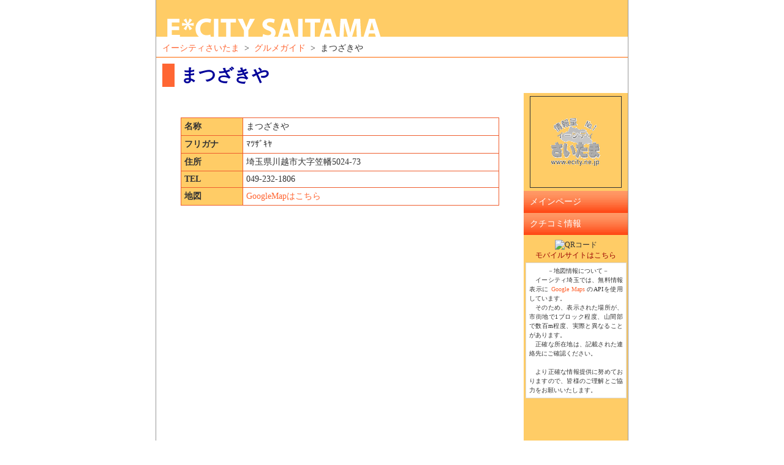

--- FILE ---
content_type: text/html
request_url: http://ecity.ne.jp/syousai/main2.asp?P_SNO=A0012261
body_size: 6489
content:

<!DOCTYPE html PUBLIC "-//W3C//DTD XHTML 1.0 Transitional//EN" "http://www.w3.org/TR/xhtml1/DTD/xhtml1-transitional.dtd">
<html xmlns="http://www.w3.org/1999/xhtml">
<head>
	<meta http-equiv="Content-Type" content="text/html; charset=shift_jis" />
	<meta http-equiv="Content-Style-Type" content="text/css" />
	<title>まつざきや [メインページ] -イーシティさいたま</title>
	<link rel="stylesheet" href="../gmap/maps.css" type="text/css" />
	<link rel="stylesheet" type="text/css" href="basic_1.css" />
	<meta name="author" content="ecity saitama corp." />
	<meta name="keywords" content="イーシティさいたま,まつざきや,ﾏﾂｻﾞｷﾔ,埼玉県川越市" />
	<meta name="description" content="みんなでつくる埼玉県民サイト『イーシティさいたま』内にある「まつざきや（ﾏﾂｻﾞｷﾔ）」（所在地：埼玉県川越市大字笠幡5024-73　電話番号：049-232-1806）の情報を掲載しています。" /> 
	<script src="script.js" type="text/javascript"></script>

	<SCRIPT Language="JavaScript">
	<!--
	function openwin(url) {
	 w = window.open(url, 'win','width=520,height=550,status=no,scrollbars=yes,directories=no,menubar=no,resizable=yes,toolbar=no');
	}
	//-->
	</SCRIPT>

<style type="text/css">
<!--
table#news{margin:24px 24px 4px 24px; border-collapse:collapse;}
table#news caption{color:red; text-align:left; font-weight:bold; margin:5px 0; text-indent:16px; font-size:16px;}
table#news th, table#news td{border-bottom:1px solid #999999; border-top:1px solid #999999; padding:10px;}
table#news th{width:80px;}
table#news td{width:420px;}
div#rss{text-align:right; font-size:12px; line-height:18px; padding-right:36px;}
div#rss img{position:relative; top:2px; border-width:0;}
-->
</style>
</head>


<body> 

<div id="map_overview"></div>
<div id=container>
<div id="top_img"><img src="../images/SPACER.GIF" width="770"  height="60" alt="ecitysaitama"/></div>

<!--+++++++上のナビゲーションリンク++++++++++++-->
<div id="topnavi">
<!--<a href="">イーシティさいたま</a>&nbsp;&nbsp;>&nbsp;&nbsp;<a href="">グルメガイド</a>&nbsp;&nbsp;>&nbsp;&nbsp;まつざきや<br />-->
<a href="../">イーシティさいたま</a>&nbsp;&nbsp;>&nbsp;&nbsp;<a href="../gurume">グルメガイド</a>&nbsp;&nbsp;>&nbsp;&nbsp;まつざきや<br />
</div>

<!--++++++お店名+++++++++++++++++++++++++++++++-->
<div id="name">
<h1 title="まつざきや">まつざきや</h1>
</div>

<!--+++++++左側ボックス+++++++++++++++++++++++++-->
<div id="left">

<!--+++メインイメージ+++++-->


<div id="left_pro">
<!--+++キャッチコピー+++++-->
	

<!--+++詳細文章+++++-->
<p id="syousai">

</p>
<div>
  
</div>
</div>

<!--+++詳細情報++++-->
<table id="pro" cellspacing="1" align="center">
	<tr>
		<th width="90">名称</th>
		<td title="まつざきや">まつざきや</td>
	</tr>
	<tr>
		<th>フリガナ</th>
		<td title="ﾏﾂｻﾞｷﾔ">ﾏﾂｻﾞｷﾔ</td>
	</tr>
	<tr>
		<th>住所</th>
		<td title="埼玉県川越市大字笠幡5024-73">埼玉県川越市大字笠幡5024-73</td>
	</tr>
	<tr>
		<th>TEL</th>
		<td title="049-232-1806">049-232-1806</td>
	</tr>
	
	<tr>
		<th>地図</th>
		<td><a href="https://maps.google.co.jp/maps?q=35.913337,139.411024&z=18" target="_blank">GoogleMapはこちら</a></td>
	</tr>
	
</table>
<!--
<div id="tbarea">このページへのトラックバックURL<br /><input type="text" value="http://www.ecity.ne.jp/*******" onfocus="this.select()" readonly="readonly" /></div>
-->

</div>

<!--++++++右側メニュー+++++++++++++++++++++++++-->
<div id="right">

<div id="sub_map">
<img src='../chizumaru/img/ecity_logosd.gif' width='148' height='148' border='1'>
</div>

<ul id="menu">
	<li><a href="main2.asp?P_SNO=A0012261" title="「まつざきや」　メインページ">メインページ</a></li>
	
	<li><a href="kuchi.asp?P_SNO=A0012261" title="「まつざきや」　クチコミ情報">クチコミ情報</a></li>
	
</ul>

<div id="tb">

<div align="center"><img src="http://chart.apis.google.com/chart?cht=qr&chl=http://ecity.ne.jp/i/syousai/index.aspx?j=23342&choe=UTF-8&chs=135x135" alt="QRコード" /><br /><a href="http://ecity.ne.jp/i/syousai/index.aspx?j=23342" target="_blank" title="「まつざきや」　モバイルサイト">モバイルサイトはこちら</a></div>


</div>
	
		<div class="mapcmt">
　　　－地図情報について－<br>
　イーシティ埼玉では、無料情報表示に <a href="http://maps.google.co.jp/maps" target="_blank">Google Maps</a> のAPIを使用しています。<br>
　そのため、表示された場所が、市街地で1ブロック程度、山間部で数百m程度、実際と異なることがあります。<br>
　正確な所在地は、記載された連絡先にご確認ください。<br><br>
　より正確な情報提供に努めておりますので、皆様のご理解とご協力をお願いいたします。		
		</div>
	
</div>

<!--++++下フッター部分++++++++++++++++-->
<div id="footer">
<div id="foot2">
<p>All Rights Reserved. Presented by ECITY SAITAMA Corp.,2026</p>
</div>
</div>


<div id="l_foot">　</div>
<div id="r_foot">　</div>
</div>
<script src="http://www.google-analytics.com/urchin.js" type="text/javascript">
</script>
<script type="text/javascript">
_uacct = "UA-325175-1";
urchinTracker();
</script>

<script src="https://maps.googleapis.com/maps/api/js?key=AIzaSyB29uDu5Tv0BT9p9MFyESQ5DFIphw7evOs&v=3.exp&sensor=false"></script>
	
	
<script>
var map;

var marker = [];
var infowindow = [];
var data = [{
	name: "まつざきや",
	lat: 35.913337,
	lng: 139.411024,
	address: "埼玉県川越市大字笠幡5024-73",
	tel: "049-232-1806"
}];

function initMap() {
	map = new google.maps.Map(document.getElementById('map'), {
		center: {lat: 35.913337, lng: 139.411024} ,
		zoom: 16
	});
	for (var i = 0; i < data.length; i++) {
		markerLatLng = {lat: data[i]['lat'], lng: data[i]['lng']};
		marker[i] = new google.maps.Marker({
			position: markerLatLng,
			map: map
		});
		openFlag = true;
		attachMessage(marker[i], data[i]);
	}
}

function attachMessage(marker, data) {
	var msg = "";
	msg += "<div style=\"font-size:18px;line-height:30px;font-weight:bold;letter-spacing:1px;\">" + data['name'] + "</div>";
	msg += "<div style=\"font-size:14px;line-height:20px;letter-spacing:1px;\">" + data['address'] + "</div>";
	msg += "<div style=\"font-size:14px;line-height:20px;letter-spacing:1px;\">TEL：" + data['tel'] + "</div>";
	var popup = msg;
	new google.maps.InfoWindow({
		content: popup
	}).open(marker.getMap(), marker);
	openFlag = false;
	google.maps.event.addListener(marker, "click", function(event) {
		new google.maps.InfoWindow({
			content: popup
		}).open(marker.getMap(), marker);
	});	
};

initMap();
</script>
	
	



</body>
</html>


--- FILE ---
content_type: text/html
request_url: http://ecity.ne.jp/gmap/maps.css
body_size: 1795
content:
<HTML>
<HEAD>
<TITLE>イーシティさいたま: 404 Not Found</TITLE>
<META http-equiv=Content-Type content="text/html; charset=Shift_JIS">
<meta name="ROBOTS" content="NOINDEX">
<META http-equiv=Refresh content=10;URL=http://www.ecity.ne.jp/>
</HEAD>
<BODY bgColor=#ffffff>
<center>
<TABLE cellSpacing=0 cellPadding=0 width=760 border=0>
  <TBODY>
  <TR>
    <TD colSpan=2 bgcolor="#EF5E2F"><font size="6" color="#ffffff">&nbsp;E*CITY SAITAMA</font>&nbsp;&nbsp;&nbsp;<font size="small" color="#FFCC66"><b>イーシティさいたま</b></font></TD>
  </TR>
  </TBODY>
</TABLE>
<TABLE cellSpacing=0 cellPadding=0 width=760 border=0>
  <TBODY>
  <TR>
    <TD>
      <DIV align=center><STRONG><FONT size=+1><br>お探しのページが見つかりません / 404 Not Found</FONT></STRONG></DIV><BR></TD>
  </TR>
  <TR>
    <TD>
    <TABLE cellSpacing=0 cellPadding=0 width=740 border=0 align="center">
        <FONT size=+1>「イーシティさいたま」 をご利用いただきありがとうございます。<br>
お探しのページは削除されたか、名前が変更されたか、一時的に利用できない可能性があります。</FONT>
    </table> 
    </TD>
  </TR>
  </TBODY>
</TABLE><BR>
<TABLE cellSpacing=0 cellPadding=0 width=760 border=0>
  <TBODY>
  <TR>
    <TD align=middle>10秒後に自動的に<A href="http://www.ecity.ne.jp/">イーシティさいたま　トップページ</A>にリダイレクトされます。<br><br> <br>
  </TD>
  </TR>
  <TR>
    <TD align=middle><A href="javascript:history.back();">前に戻る</A><br><br><br>
  </TD>
  </TR>
  </TBODY>
</TABLE>
<TABLE cellSpacing=0 cellPadding=0 width=760 border=0>
  <TBODY>
  <TR>
    <TD colSpan=2 height=23 bgcolor="#EF5E2F" align="center"><font size="small" color="#ffffff">All Rights Reserved. Presented by ECITY SAITAMA Corp.</font></TD></TR>
  </TBODY>
</TABLE>
</BODY>
</HTML>


--- FILE ---
content_type: text/html
request_url: http://ecity.ne.jp/syousai/script.js
body_size: 1795
content:
<HTML>
<HEAD>
<TITLE>イーシティさいたま: 404 Not Found</TITLE>
<META http-equiv=Content-Type content="text/html; charset=Shift_JIS">
<meta name="ROBOTS" content="NOINDEX">
<META http-equiv=Refresh content=10;URL=http://www.ecity.ne.jp/>
</HEAD>
<BODY bgColor=#ffffff>
<center>
<TABLE cellSpacing=0 cellPadding=0 width=760 border=0>
  <TBODY>
  <TR>
    <TD colSpan=2 bgcolor="#EF5E2F"><font size="6" color="#ffffff">&nbsp;E*CITY SAITAMA</font>&nbsp;&nbsp;&nbsp;<font size="small" color="#FFCC66"><b>イーシティさいたま</b></font></TD>
  </TR>
  </TBODY>
</TABLE>
<TABLE cellSpacing=0 cellPadding=0 width=760 border=0>
  <TBODY>
  <TR>
    <TD>
      <DIV align=center><STRONG><FONT size=+1><br>お探しのページが見つかりません / 404 Not Found</FONT></STRONG></DIV><BR></TD>
  </TR>
  <TR>
    <TD>
    <TABLE cellSpacing=0 cellPadding=0 width=740 border=0 align="center">
        <FONT size=+1>「イーシティさいたま」 をご利用いただきありがとうございます。<br>
お探しのページは削除されたか、名前が変更されたか、一時的に利用できない可能性があります。</FONT>
    </table> 
    </TD>
  </TR>
  </TBODY>
</TABLE><BR>
<TABLE cellSpacing=0 cellPadding=0 width=760 border=0>
  <TBODY>
  <TR>
    <TD align=middle>10秒後に自動的に<A href="http://www.ecity.ne.jp/">イーシティさいたま　トップページ</A>にリダイレクトされます。<br><br> <br>
  </TD>
  </TR>
  <TR>
    <TD align=middle><A href="javascript:history.back();">前に戻る</A><br><br><br>
  </TD>
  </TR>
  </TBODY>
</TABLE>
<TABLE cellSpacing=0 cellPadding=0 width=760 border=0>
  <TBODY>
  <TR>
    <TD colSpan=2 height=23 bgcolor="#EF5E2F" align="center"><font size="small" color="#ffffff">All Rights Reserved. Presented by ECITY SAITAMA Corp.</font></TD></TR>
  </TBODY>
</TABLE>
</BODY>
</HTML>
